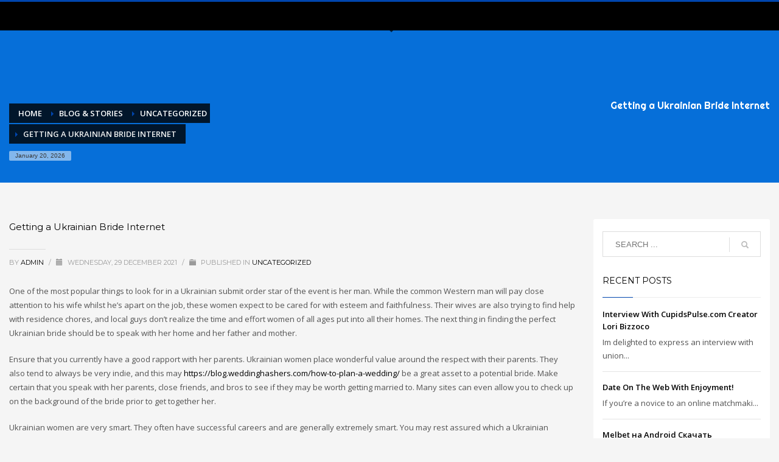

--- FILE ---
content_type: text/html; charset=UTF-8
request_url: https://www.tleerichgraphics.com/getting-a-ukrainian-bride-internet/
body_size: 13466
content:









<!DOCTYPE html>
<html lang="en">
<head>
<meta charset="UTF-8"/>
<meta name="twitter:widgets:csp" content="on"/>
<link rel="profile" href="https://gmpg.org/xfn/11"/>
<link rel="pingback" href="https://www.tleerichgraphics.com/xmlrpc.php"/>

<title>Getting a Ukrainian Bride Internet &#8211; T Lee Rich Graphics</title>
<meta name='robots' content='max-image-preview:large' />
<link rel='dns-prefetch' href='//fonts.googleapis.com' />
<link rel="alternate" type="application/rss+xml" title="T Lee Rich Graphics &raquo; Feed" href="https://www.tleerichgraphics.com/feed/" />
<link rel="alternate" type="application/rss+xml" title="T Lee Rich Graphics &raquo; Comments Feed" href="https://www.tleerichgraphics.com/comments/feed/" />
<link rel="alternate" type="application/rss+xml" title="T Lee Rich Graphics &raquo; Getting a Ukrainian Bride Internet Comments Feed" href="https://www.tleerichgraphics.com/getting-a-ukrainian-bride-internet/feed/" />
<script type="text/javascript">
window._wpemojiSettings = {"baseUrl":"https:\/\/s.w.org\/images\/core\/emoji\/14.0.0\/72x72\/","ext":".png","svgUrl":"https:\/\/s.w.org\/images\/core\/emoji\/14.0.0\/svg\/","svgExt":".svg","source":{"concatemoji":"https:\/\/www.tleerichgraphics.com\/wp-includes\/js\/wp-emoji-release.min.js?ver=6.2.8"}};
/*! This file is auto-generated */
!function(e,a,t){var n,r,o,i=a.createElement("canvas"),p=i.getContext&&i.getContext("2d");function s(e,t){p.clearRect(0,0,i.width,i.height),p.fillText(e,0,0);e=i.toDataURL();return p.clearRect(0,0,i.width,i.height),p.fillText(t,0,0),e===i.toDataURL()}function c(e){var t=a.createElement("script");t.src=e,t.defer=t.type="text/javascript",a.getElementsByTagName("head")[0].appendChild(t)}for(o=Array("flag","emoji"),t.supports={everything:!0,everythingExceptFlag:!0},r=0;r<o.length;r++)t.supports[o[r]]=function(e){if(p&&p.fillText)switch(p.textBaseline="top",p.font="600 32px Arial",e){case"flag":return s("\ud83c\udff3\ufe0f\u200d\u26a7\ufe0f","\ud83c\udff3\ufe0f\u200b\u26a7\ufe0f")?!1:!s("\ud83c\uddfa\ud83c\uddf3","\ud83c\uddfa\u200b\ud83c\uddf3")&&!s("\ud83c\udff4\udb40\udc67\udb40\udc62\udb40\udc65\udb40\udc6e\udb40\udc67\udb40\udc7f","\ud83c\udff4\u200b\udb40\udc67\u200b\udb40\udc62\u200b\udb40\udc65\u200b\udb40\udc6e\u200b\udb40\udc67\u200b\udb40\udc7f");case"emoji":return!s("\ud83e\udef1\ud83c\udffb\u200d\ud83e\udef2\ud83c\udfff","\ud83e\udef1\ud83c\udffb\u200b\ud83e\udef2\ud83c\udfff")}return!1}(o[r]),t.supports.everything=t.supports.everything&&t.supports[o[r]],"flag"!==o[r]&&(t.supports.everythingExceptFlag=t.supports.everythingExceptFlag&&t.supports[o[r]]);t.supports.everythingExceptFlag=t.supports.everythingExceptFlag&&!t.supports.flag,t.DOMReady=!1,t.readyCallback=function(){t.DOMReady=!0},t.supports.everything||(n=function(){t.readyCallback()},a.addEventListener?(a.addEventListener("DOMContentLoaded",n,!1),e.addEventListener("load",n,!1)):(e.attachEvent("onload",n),a.attachEvent("onreadystatechange",function(){"complete"===a.readyState&&t.readyCallback()})),(e=t.source||{}).concatemoji?c(e.concatemoji):e.wpemoji&&e.twemoji&&(c(e.twemoji),c(e.wpemoji)))}(window,document,window._wpemojiSettings);
</script>
<style type="text/css">
img.wp-smiley,
img.emoji {
	display: inline !important;
	border: none !important;
	box-shadow: none !important;
	height: 1em !important;
	width: 1em !important;
	margin: 0 0.07em !important;
	vertical-align: -0.1em !important;
	background: none !important;
	padding: 0 !important;
}
</style>
	<link rel='stylesheet' id='zn_all_g_fonts-css' href='//fonts.googleapis.com/css?family=Montserrat%3Aregular%2C500%2C700%7COpen+Sans%3A300%2Cregular%2C600%2C700%2C800%7CBowlby+One+SC%7CGreat+Vibes%7CRighteous%7CFjalla+One&#038;ver=6.2.8' type='text/css' media='all' />
<link rel='stylesheet' id='wp-block-library-css' href='https://www.tleerichgraphics.com/wp-includes/css/dist/block-library/style.min.css?ver=6.2.8' type='text/css' media='all' />
<link rel='stylesheet' id='classic-theme-styles-css' href='https://www.tleerichgraphics.com/wp-includes/css/classic-themes.min.css?ver=6.2.8' type='text/css' media='all' />
<style id='global-styles-inline-css' type='text/css'>
body{--wp--preset--color--black: #000000;--wp--preset--color--cyan-bluish-gray: #abb8c3;--wp--preset--color--white: #ffffff;--wp--preset--color--pale-pink: #f78da7;--wp--preset--color--vivid-red: #cf2e2e;--wp--preset--color--luminous-vivid-orange: #ff6900;--wp--preset--color--luminous-vivid-amber: #fcb900;--wp--preset--color--light-green-cyan: #7bdcb5;--wp--preset--color--vivid-green-cyan: #00d084;--wp--preset--color--pale-cyan-blue: #8ed1fc;--wp--preset--color--vivid-cyan-blue: #0693e3;--wp--preset--color--vivid-purple: #9b51e0;--wp--preset--gradient--vivid-cyan-blue-to-vivid-purple: linear-gradient(135deg,rgba(6,147,227,1) 0%,rgb(155,81,224) 100%);--wp--preset--gradient--light-green-cyan-to-vivid-green-cyan: linear-gradient(135deg,rgb(122,220,180) 0%,rgb(0,208,130) 100%);--wp--preset--gradient--luminous-vivid-amber-to-luminous-vivid-orange: linear-gradient(135deg,rgba(252,185,0,1) 0%,rgba(255,105,0,1) 100%);--wp--preset--gradient--luminous-vivid-orange-to-vivid-red: linear-gradient(135deg,rgba(255,105,0,1) 0%,rgb(207,46,46) 100%);--wp--preset--gradient--very-light-gray-to-cyan-bluish-gray: linear-gradient(135deg,rgb(238,238,238) 0%,rgb(169,184,195) 100%);--wp--preset--gradient--cool-to-warm-spectrum: linear-gradient(135deg,rgb(74,234,220) 0%,rgb(151,120,209) 20%,rgb(207,42,186) 40%,rgb(238,44,130) 60%,rgb(251,105,98) 80%,rgb(254,248,76) 100%);--wp--preset--gradient--blush-light-purple: linear-gradient(135deg,rgb(255,206,236) 0%,rgb(152,150,240) 100%);--wp--preset--gradient--blush-bordeaux: linear-gradient(135deg,rgb(254,205,165) 0%,rgb(254,45,45) 50%,rgb(107,0,62) 100%);--wp--preset--gradient--luminous-dusk: linear-gradient(135deg,rgb(255,203,112) 0%,rgb(199,81,192) 50%,rgb(65,88,208) 100%);--wp--preset--gradient--pale-ocean: linear-gradient(135deg,rgb(255,245,203) 0%,rgb(182,227,212) 50%,rgb(51,167,181) 100%);--wp--preset--gradient--electric-grass: linear-gradient(135deg,rgb(202,248,128) 0%,rgb(113,206,126) 100%);--wp--preset--gradient--midnight: linear-gradient(135deg,rgb(2,3,129) 0%,rgb(40,116,252) 100%);--wp--preset--duotone--dark-grayscale: url('#wp-duotone-dark-grayscale');--wp--preset--duotone--grayscale: url('#wp-duotone-grayscale');--wp--preset--duotone--purple-yellow: url('#wp-duotone-purple-yellow');--wp--preset--duotone--blue-red: url('#wp-duotone-blue-red');--wp--preset--duotone--midnight: url('#wp-duotone-midnight');--wp--preset--duotone--magenta-yellow: url('#wp-duotone-magenta-yellow');--wp--preset--duotone--purple-green: url('#wp-duotone-purple-green');--wp--preset--duotone--blue-orange: url('#wp-duotone-blue-orange');--wp--preset--font-size--small: 13px;--wp--preset--font-size--medium: 20px;--wp--preset--font-size--large: 36px;--wp--preset--font-size--x-large: 42px;--wp--preset--spacing--20: 0.44rem;--wp--preset--spacing--30: 0.67rem;--wp--preset--spacing--40: 1rem;--wp--preset--spacing--50: 1.5rem;--wp--preset--spacing--60: 2.25rem;--wp--preset--spacing--70: 3.38rem;--wp--preset--spacing--80: 5.06rem;--wp--preset--shadow--natural: 6px 6px 9px rgba(0, 0, 0, 0.2);--wp--preset--shadow--deep: 12px 12px 50px rgba(0, 0, 0, 0.4);--wp--preset--shadow--sharp: 6px 6px 0px rgba(0, 0, 0, 0.2);--wp--preset--shadow--outlined: 6px 6px 0px -3px rgba(255, 255, 255, 1), 6px 6px rgba(0, 0, 0, 1);--wp--preset--shadow--crisp: 6px 6px 0px rgba(0, 0, 0, 1);}:where(.is-layout-flex){gap: 0.5em;}body .is-layout-flow > .alignleft{float: left;margin-inline-start: 0;margin-inline-end: 2em;}body .is-layout-flow > .alignright{float: right;margin-inline-start: 2em;margin-inline-end: 0;}body .is-layout-flow > .aligncenter{margin-left: auto !important;margin-right: auto !important;}body .is-layout-constrained > .alignleft{float: left;margin-inline-start: 0;margin-inline-end: 2em;}body .is-layout-constrained > .alignright{float: right;margin-inline-start: 2em;margin-inline-end: 0;}body .is-layout-constrained > .aligncenter{margin-left: auto !important;margin-right: auto !important;}body .is-layout-constrained > :where(:not(.alignleft):not(.alignright):not(.alignfull)){max-width: var(--wp--style--global--content-size);margin-left: auto !important;margin-right: auto !important;}body .is-layout-constrained > .alignwide{max-width: var(--wp--style--global--wide-size);}body .is-layout-flex{display: flex;}body .is-layout-flex{flex-wrap: wrap;align-items: center;}body .is-layout-flex > *{margin: 0;}:where(.wp-block-columns.is-layout-flex){gap: 2em;}.has-black-color{color: var(--wp--preset--color--black) !important;}.has-cyan-bluish-gray-color{color: var(--wp--preset--color--cyan-bluish-gray) !important;}.has-white-color{color: var(--wp--preset--color--white) !important;}.has-pale-pink-color{color: var(--wp--preset--color--pale-pink) !important;}.has-vivid-red-color{color: var(--wp--preset--color--vivid-red) !important;}.has-luminous-vivid-orange-color{color: var(--wp--preset--color--luminous-vivid-orange) !important;}.has-luminous-vivid-amber-color{color: var(--wp--preset--color--luminous-vivid-amber) !important;}.has-light-green-cyan-color{color: var(--wp--preset--color--light-green-cyan) !important;}.has-vivid-green-cyan-color{color: var(--wp--preset--color--vivid-green-cyan) !important;}.has-pale-cyan-blue-color{color: var(--wp--preset--color--pale-cyan-blue) !important;}.has-vivid-cyan-blue-color{color: var(--wp--preset--color--vivid-cyan-blue) !important;}.has-vivid-purple-color{color: var(--wp--preset--color--vivid-purple) !important;}.has-black-background-color{background-color: var(--wp--preset--color--black) !important;}.has-cyan-bluish-gray-background-color{background-color: var(--wp--preset--color--cyan-bluish-gray) !important;}.has-white-background-color{background-color: var(--wp--preset--color--white) !important;}.has-pale-pink-background-color{background-color: var(--wp--preset--color--pale-pink) !important;}.has-vivid-red-background-color{background-color: var(--wp--preset--color--vivid-red) !important;}.has-luminous-vivid-orange-background-color{background-color: var(--wp--preset--color--luminous-vivid-orange) !important;}.has-luminous-vivid-amber-background-color{background-color: var(--wp--preset--color--luminous-vivid-amber) !important;}.has-light-green-cyan-background-color{background-color: var(--wp--preset--color--light-green-cyan) !important;}.has-vivid-green-cyan-background-color{background-color: var(--wp--preset--color--vivid-green-cyan) !important;}.has-pale-cyan-blue-background-color{background-color: var(--wp--preset--color--pale-cyan-blue) !important;}.has-vivid-cyan-blue-background-color{background-color: var(--wp--preset--color--vivid-cyan-blue) !important;}.has-vivid-purple-background-color{background-color: var(--wp--preset--color--vivid-purple) !important;}.has-black-border-color{border-color: var(--wp--preset--color--black) !important;}.has-cyan-bluish-gray-border-color{border-color: var(--wp--preset--color--cyan-bluish-gray) !important;}.has-white-border-color{border-color: var(--wp--preset--color--white) !important;}.has-pale-pink-border-color{border-color: var(--wp--preset--color--pale-pink) !important;}.has-vivid-red-border-color{border-color: var(--wp--preset--color--vivid-red) !important;}.has-luminous-vivid-orange-border-color{border-color: var(--wp--preset--color--luminous-vivid-orange) !important;}.has-luminous-vivid-amber-border-color{border-color: var(--wp--preset--color--luminous-vivid-amber) !important;}.has-light-green-cyan-border-color{border-color: var(--wp--preset--color--light-green-cyan) !important;}.has-vivid-green-cyan-border-color{border-color: var(--wp--preset--color--vivid-green-cyan) !important;}.has-pale-cyan-blue-border-color{border-color: var(--wp--preset--color--pale-cyan-blue) !important;}.has-vivid-cyan-blue-border-color{border-color: var(--wp--preset--color--vivid-cyan-blue) !important;}.has-vivid-purple-border-color{border-color: var(--wp--preset--color--vivid-purple) !important;}.has-vivid-cyan-blue-to-vivid-purple-gradient-background{background: var(--wp--preset--gradient--vivid-cyan-blue-to-vivid-purple) !important;}.has-light-green-cyan-to-vivid-green-cyan-gradient-background{background: var(--wp--preset--gradient--light-green-cyan-to-vivid-green-cyan) !important;}.has-luminous-vivid-amber-to-luminous-vivid-orange-gradient-background{background: var(--wp--preset--gradient--luminous-vivid-amber-to-luminous-vivid-orange) !important;}.has-luminous-vivid-orange-to-vivid-red-gradient-background{background: var(--wp--preset--gradient--luminous-vivid-orange-to-vivid-red) !important;}.has-very-light-gray-to-cyan-bluish-gray-gradient-background{background: var(--wp--preset--gradient--very-light-gray-to-cyan-bluish-gray) !important;}.has-cool-to-warm-spectrum-gradient-background{background: var(--wp--preset--gradient--cool-to-warm-spectrum) !important;}.has-blush-light-purple-gradient-background{background: var(--wp--preset--gradient--blush-light-purple) !important;}.has-blush-bordeaux-gradient-background{background: var(--wp--preset--gradient--blush-bordeaux) !important;}.has-luminous-dusk-gradient-background{background: var(--wp--preset--gradient--luminous-dusk) !important;}.has-pale-ocean-gradient-background{background: var(--wp--preset--gradient--pale-ocean) !important;}.has-electric-grass-gradient-background{background: var(--wp--preset--gradient--electric-grass) !important;}.has-midnight-gradient-background{background: var(--wp--preset--gradient--midnight) !important;}.has-small-font-size{font-size: var(--wp--preset--font-size--small) !important;}.has-medium-font-size{font-size: var(--wp--preset--font-size--medium) !important;}.has-large-font-size{font-size: var(--wp--preset--font-size--large) !important;}.has-x-large-font-size{font-size: var(--wp--preset--font-size--x-large) !important;}
.wp-block-navigation a:where(:not(.wp-element-button)){color: inherit;}
:where(.wp-block-columns.is-layout-flex){gap: 2em;}
.wp-block-pullquote{font-size: 1.5em;line-height: 1.6;}
</style>
<link rel='stylesheet' id='bbp-default-css' href='https://www.tleerichgraphics.com/wp-content/plugins/bbpress/templates/default/css/bbpress.min.css?ver=2.6.9' type='text/css' media='all' />
<link rel='stylesheet' id='rs-plugin-settings-css' href='https://www.tleerichgraphics.com/wp-content/plugins/revslider/public/assets/css/settings.css?ver=5.4.7.1' type='text/css' media='all' />
<style id='rs-plugin-settings-inline-css' type='text/css'>
#rs-demo-id {}
</style>
<link rel='stylesheet' id='ecwd-popup-style-css' href='https://www.tleerichgraphics.com/wp-content/plugins/event-calendar-wd/css/ecwd_popup.css?ver=1.1.53_5ab2edfc10811' type='text/css' media='all' />
<link rel='stylesheet' id='ecwd_font-awesome-css' href='https://www.tleerichgraphics.com/wp-content/plugins/event-calendar-wd/css/font-awesome/font-awesome.css?ver=1.1.53_5ab2edfc10811' type='text/css' media='all' />
<link rel='stylesheet' id='ecwd-public-css' href='https://www.tleerichgraphics.com/wp-content/plugins/event-calendar-wd/css/style.css?ver=1.1.53_5ab2edfc10811' type='text/css' media='all' />
<link rel='stylesheet' id='plhg-main-css-css' href='https://www.tleerichgraphics.com/wp-content/plugins/hogash-post-love/assets/frontend/css/plhg-styles.css?ver=1.0.0' type='text/css' media='all' />
<link rel='stylesheet' id='hg-mailchimp-styles-css' href='https://www.tleerichgraphics.com/wp-content/themes/kallyas/framework/hogash-mailchimp/assets/css/hg-mailchimp.css?ver=1.0.0' type='text/css' media='all' />
<link rel='stylesheet' id='kallyas-styles-css' href='https://www.tleerichgraphics.com/wp-content/themes/kallyas/style.css?ver=4.17.1' type='text/css' media='all' />
<link rel='stylesheet' id='th-bootstrap-styles-css' href='https://www.tleerichgraphics.com/wp-content/themes/kallyas/css/bootstrap.min.css?ver=4.17.1' type='text/css' media='all' />
<link rel='stylesheet' id='th-theme-template-styles-css' href='https://www.tleerichgraphics.com/wp-content/themes/kallyas/css/template.min.css?ver=4.17.1' type='text/css' media='all' />
<link rel='stylesheet' id='bbpress-overrides-css' href='https://www.tleerichgraphics.com/wp-content/themes/kallyas/css/plugins/kl-bbpress.css?ver=4.17.1' type='text/css' media='all' />
<link rel='stylesheet' id='ecwd-overrides-css' href='https://www.tleerichgraphics.com/wp-content/themes/kallyas/css/plugins/kl-calendar.css?ver=4.17.1' type='text/css' media='all' />
<link rel='stylesheet' id='zion-frontend-css' href='https://www.tleerichgraphics.com/wp-content/themes/kallyas/framework/zion-builder/assets/css/znb_frontend.css?ver=1.0.26' type='text/css' media='all' />
<link rel='stylesheet' id='8939-layout.css-css' href='//www.tleerichgraphics.com/wp-content/uploads/zion-builder/cache/8939-layout.css?ver=fc980d396a3d5e2dacc77b97bc4acef1' type='text/css' media='all' />
<link rel='stylesheet' id='animate.css-css' href='https://www.tleerichgraphics.com/wp-content/themes/kallyas/css/vendors/animate.min.css?ver=4.17.1' type='text/css' media='all' />
<link rel='stylesheet' id='th-theme-print-stylesheet-css' href='https://www.tleerichgraphics.com/wp-content/themes/kallyas/css/print.css?ver=4.17.1' type='text/css' media='print' />
<link rel='stylesheet' id='th-theme-options-styles-css' href='//www.tleerichgraphics.com/wp-content/uploads/zn_dynamic.css?ver=1674172908' type='text/css' media='all' />
<script type='text/javascript' src='https://www.tleerichgraphics.com/wp-includes/js/jquery/jquery.min.js?ver=3.6.4' id='jquery-core-js'></script>
<script type='text/javascript' src='https://www.tleerichgraphics.com/wp-includes/js/jquery/jquery-migrate.min.js?ver=3.4.0' id='jquery-migrate-js'></script>
<script type='text/javascript' src='https://www.tleerichgraphics.com/wp-content/plugins/revslider/public/assets/js/jquery.themepunch.tools.min.js?ver=5.4.7.1' id='tp-tools-js'></script>
<script type='text/javascript' src='https://www.tleerichgraphics.com/wp-content/plugins/revslider/public/assets/js/jquery.themepunch.revolution.min.js?ver=5.4.7.1' id='revmin-js'></script>
<script type='text/javascript' id='plhg-main-script-js-extra'>
/* <![CDATA[ */
var plhg_script_vars = {"ajaxurl":"https:\/\/www.tleerichgraphics.com\/wp-admin\/admin-ajax.php","nonce":"eb6f99f737","error_message":"Sorry, there was a problem processing your request."};
/* ]]> */
</script>
<script type='text/javascript' src='https://www.tleerichgraphics.com/wp-content/plugins/hogash-post-love/assets/frontend/js/script.js?ver=1.0.0' id='plhg-main-script-js'></script>
<link rel="https://api.w.org/" href="https://www.tleerichgraphics.com/wp-json/" /><link rel="alternate" type="application/json" href="https://www.tleerichgraphics.com/wp-json/wp/v2/posts/8939" /><link rel="EditURI" type="application/rsd+xml" title="RSD" href="https://www.tleerichgraphics.com/xmlrpc.php?rsd" />
<link rel="wlwmanifest" type="application/wlwmanifest+xml" href="https://www.tleerichgraphics.com/wp-includes/wlwmanifest.xml" />
<meta name="generator" content="WordPress 6.2.8" />
<link rel="canonical" href="https://www.tleerichgraphics.com/getting-a-ukrainian-bride-internet/" />
<link rel='shortlink' href='https://www.tleerichgraphics.com/?p=8939' />
<link rel="alternate" type="application/json+oembed" href="https://www.tleerichgraphics.com/wp-json/oembed/1.0/embed?url=https%3A%2F%2Fwww.tleerichgraphics.com%2Fgetting-a-ukrainian-bride-internet%2F" />
<link rel="alternate" type="text/xml+oembed" href="https://www.tleerichgraphics.com/wp-json/oembed/1.0/embed?url=https%3A%2F%2Fwww.tleerichgraphics.com%2Fgetting-a-ukrainian-bride-internet%2F&#038;format=xml" />

		<meta name="theme-color"
			  content="#0045ad">
		
		<meta name="viewport" content="width=device-width, initial-scale=1, maximum-scale=1"/>
		

		<!--[if lte IE 8]>
		<script type="text/javascript">
			var $buoop = {
				vs: {i: 10, f: 25, o: 12.1, s: 7, n: 9}
			};

			$buoop.ol = window.onload;

			window.onload = function () {
				try {
					if ($buoop.ol) {
						$buoop.ol()
					}
				}
				catch (e) {
				}

				var e = document.createElement("script");
				e.setAttribute("type", "text/javascript");
				e.setAttribute("src", "https://browser-update.org/update.js");
				document.body.appendChild(e);
			};
		</script>
		<![endif]-->

		<!-- for IE6-8 support of HTML5 elements -->
		<!--[if lt IE 9]>
		<script src="//html5shim.googlecode.com/svn/trunk/html5.js"></script>
		<![endif]-->
		
	<!-- Fallback for animating in viewport -->
	<noscript>
		<style type="text/css" media="screen">
			.zn-animateInViewport {visibility: visible;}
		</style>
	</noscript>
	<style type="text/css">.recentcomments a{display:inline !important;padding:0 !important;margin:0 !important;}</style><meta name="generator" content="Powered by Slider Revolution 5.4.7.1 - responsive, Mobile-Friendly Slider Plugin for WordPress with comfortable drag and drop interface." />
<link rel="icon" href="https://www.tleerichgraphics.com/wp-content/uploads/2018/03/cropped-tlogo123-150x150-1-1-32x32.jpg" sizes="32x32" />
<link rel="icon" href="https://www.tleerichgraphics.com/wp-content/uploads/2018/03/cropped-tlogo123-150x150-1-1-192x192.jpg" sizes="192x192" />
<link rel="apple-touch-icon" href="https://www.tleerichgraphics.com/wp-content/uploads/2018/03/cropped-tlogo123-150x150-1-1-180x180.jpg" />
<meta name="msapplication-TileImage" content="https://www.tleerichgraphics.com/wp-content/uploads/2018/03/cropped-tlogo123-150x150-1-1-270x270.jpg" />
<script type="text/javascript">function setREVStartSize(e){									
						try{ e.c=jQuery(e.c);var i=jQuery(window).width(),t=9999,r=0,n=0,l=0,f=0,s=0,h=0;
							if(e.responsiveLevels&&(jQuery.each(e.responsiveLevels,function(e,f){f>i&&(t=r=f,l=e),i>f&&f>r&&(r=f,n=e)}),t>r&&(l=n)),f=e.gridheight[l]||e.gridheight[0]||e.gridheight,s=e.gridwidth[l]||e.gridwidth[0]||e.gridwidth,h=i/s,h=h>1?1:h,f=Math.round(h*f),"fullscreen"==e.sliderLayout){var u=(e.c.width(),jQuery(window).height());if(void 0!=e.fullScreenOffsetContainer){var c=e.fullScreenOffsetContainer.split(",");if (c) jQuery.each(c,function(e,i){u=jQuery(i).length>0?u-jQuery(i).outerHeight(!0):u}),e.fullScreenOffset.split("%").length>1&&void 0!=e.fullScreenOffset&&e.fullScreenOffset.length>0?u-=jQuery(window).height()*parseInt(e.fullScreenOffset,0)/100:void 0!=e.fullScreenOffset&&e.fullScreenOffset.length>0&&(u-=parseInt(e.fullScreenOffset,0))}f=u}else void 0!=e.minHeight&&f<e.minHeight&&(f=e.minHeight);e.c.closest(".rev_slider_wrapper").css({height:f})					
						}catch(d){console.log("Failure at Presize of Slider:"+d)}						
					};</script>
<!-- Global site tag (gtag.js) - Google Analytics -->
<script async src="https://www.googletagmanager.com/gtag/js?id=UA-47029306-1"></script>
<script>
  window.dataLayer = window.dataLayer || [];
  function gtag(){dataLayer.push(arguments);}
  gtag('js', new Date());

  gtag('config', 'UA-47029306-1');
</script>
</head>

<body data-rsssl=1  class="post-template-default single single-post postid-8939 single-format-standard ecwd-theme-kallyas kl-skin--light ecwd-kallyas" itemscope="itemscope" itemtype="https://schema.org/WebPage" >


<div class="login_register_stuff"></div><!-- end login register stuff -->
		<div id="fb-root"></div>
		<script>(function (d, s, id) {
			var js, fjs = d.getElementsByTagName(s)[0];
			if (d.getElementById(id)) {return;}
			js = d.createElement(s); js.id = id;
			js.src = "https://connect.facebook.net/en_US/sdk.js#xfbml=1&version=v3.0";
			fjs.parentNode.insertBefore(js, fjs);
		}(document, 'script', 'facebook-jssdk'));</script>
		


<div id="page_wrapper">


<header id="header" class="site-header  style1    header--no-stick  sticky-resize headerstyle--image_color site-header--absolute nav-th--light siteheader-classic siteheader-classic-normal sheader-sh--light"  >
	
	<div class="site-header-wrapper sticky-top-area">

		<div class="kl-top-header site-header-main-wrapper clearfix   sh--light">

			<div class="container siteheader-container header--oldstyles">

				<div class="fxb-row fxb-row-col-sm">

					

					<div class='fxb-col fxb-basis-auto'>

						



	<div class="separator site-header-separator visible-xs"></div>

	<div class="fxb-row site-header-row site-header-top ">

		<div class='fxb-col fxb fxb-start-x fxb-center-y fxb-basis-auto site-header-col-left site-header-top-left'>
			
			
		</div>

		<div class='fxb-col fxb fxb-end-x fxb-center-y fxb-basis-auto site-header-col-right site-header-top-right'>
			
			
		</div>

	</div><!-- /.site-header-top -->

	<div class="separator site-header-separator visible-xs"></div>





<div class="fxb-row site-header-row site-header-main ">

	<div class='fxb-col fxb fxb-start-x fxb-center-y fxb-basis-auto site-header-col-left site-header-main-left'>
		
	</div>

	<div class='fxb-col fxb fxb-center-x fxb-center-y fxb-basis-auto site-header-col-center site-header-main-center'>
		
	</div>

	<div class='fxb-col fxb fxb-end-x fxb-center-y fxb-basis-auto site-header-col-right site-header-main-right'>

		<div class='fxb-col fxb fxb-end-x fxb-center-y fxb-basis-auto site-header-main-right-top'>
			
			
		</div>

		

	</div>

</div><!-- /.site-header-main -->



					</div>
				</div>
				
			</div><!-- /.siteheader-container -->
		</div><!-- /.site-header-main-wrapper -->

	</div><!-- /.site-header-wrapper -->
	
</header>

<div id="page_header" class="page-subheader page-subheader--auto page-subheader--inherit-hp zn_def_header_style  psubhead-stheader--absolute sh-tcolor--light">

    <div class="bgback"></div>

    

    <div class="th-sparkles"></div>

    <!-- DEFAULT HEADER STYLE -->
    <div class="ph-content-wrap">
        <div class="ph-content-v-center">
            <div>
                <div class="container">
                    <div class="row">
                        
                        <div class="col-sm-6">
                            <ul vocab="http://schema.org/" typeof="BreadcrumbList" class="breadcrumbs fixclear bread-style--black"><li property="itemListElement" typeof="ListItem"><a property="item" typeof="WebPage" href="https://www.tleerichgraphics.com"><span property="name">Home</span></a><meta property="position" content="1"></li><li property="itemListElement" typeof="ListItem"><a property="item" typeof="WebPage" title="BLOG &#038; STORIES" href="https://www.tleerichgraphics.com/blog/"><span property="name">BLOG &#038; STORIES</span></a><meta property="position" content="2"></li><li property="itemListElement" typeof="ListItem"><a property="item" typeof="WebPage" href="https://www.tleerichgraphics.com/category/uncategorized/"><span property="name">Uncategorized</span></a><meta property="position" content="3"></li><li>Getting a Ukrainian Bride Internet</li></ul><span id="current-date" class="subheader-currentdate hidden-xs">January 20, 2026</span>
                            <div class="clearfix"></div>
                        </div>
                        

                        
                        <div class="col-sm-6">
                            <div class="subheader-titles">
                                <h2 class="subheader-maintitle" itemprop="headline" >Getting a Ukrainian Bride Internet</h2>
                            </div>
                        </div>
                        
                    </div>
                    <!-- end row -->
                </div>
            </div>
        </div>
    </div>
    <div class="zn_header_bottom_style"></div>
</div>


	<section id="content" class="site-content">
		<div class="container">
			<div class="row">

				<!--// Main Content: page content from WP_EDITOR along with the appropriate sidebar if one specified. -->
				<div class="right_sidebar col-sm-8 col-md-9 " role="main" itemprop="mainContentOfPage" >
					<div id="th-content-post">
						
<div id="post-8939" class="kl-single-layout--classic post-8939 post type-post status-publish format-standard hentry category-uncategorized">

    

    <div class="itemView clearfix eBlog kl-blog kl-blog-list-wrapper kl-blog--style-light ">

        <h1 class="page-title kl-blog-post-title entry-title" itemprop="headline" >Getting a Ukrainian Bride Internet</h1>
<div class="kl-blog-post" itemscope="itemscope" itemtype="https://schema.org/Blog" >

    
<div class="itemHeader kl-blog-post-header">
    <div class="post_details kl-blog-post-details kl-font-alt">
        
<span class="itemAuthor kl-blog-post-details-author vcard author"  itemprop="author" itemscope="itemscope" itemtype="https://schema.org/Person" >
	by
	<span class="fn">
		<a class=" kl-blog-post-author-link" href="https://www.tleerichgraphics.com/author/admin/">
			admin
		</a>
	</span>
</span>

        <span class="infSep kl-blog-post-details-sep "> / </span>
        
<span class="itemDateCreated kl-blog-post-date" itemprop="datePublished" >
	<span class="kl-blog-post-date-icon glyphicon glyphicon-calendar"></span>
	<span class="updated">
		Wednesday, 29 December 2021
	</span>
</span>

        <span class="infSep kl-blog-post-details-sep"> / </span>
        
<span class="itemCategory kl-blog-post-category">
    <span class="kl-blog-post-category-icon glyphicon glyphicon-folder-close"></span>
    Published in 
</span>
<a href="https://www.tleerichgraphics.com/category/uncategorized/" rel="category tag">Uncategorized</a>

    </div>
</div>
<!-- end itemheader -->

<div class="itemBody kl-blog-post-body kl-blog-cols-1" itemprop="text" >
    <!-- Blog Image -->
    
    <!-- Blog Content -->
    <p> One of the most popular things to look for in a    Ukrainian submit order star of the event is    her man. While the common Western man will pay close attention to his wife whilst he&#8217;s apart    on the job, these women expect    to be cared for with esteem and faithfulness. Their wives are also trying to find help with residence chores, and local guys don&#8217;t realize the time and effort women of all ages put into all their homes. The next thing in finding the perfect Ukrainian bride should be to speak with her home and her father and mother. </p>
<p> Ensure that you currently have a good rapport with her parents.    Ukrainian women place wonderful value around the respect with their parents. They also tend to always be very indie, and this may  <a href="https://blog.weddinghashers.com/how-to-plan-a-wedding/">https://blog.weddinghashers.com/how-to-plan-a-wedding/</a>  be a great asset to a potential bride. Make certain that    you speak with her parents, close friends, and bros to see if they may be worth getting married to. Many sites can even allow you to check up on the background of the bride prior to    get together her. </p>
<p> Ukrainian women are very smart. They    often have successful careers and are generally    extremely smart. You may rest assured which a Ukrainian female won&#8217;t prioritize her career over her family, which can be rare in more developed countries. The earliest date can set the tone to your future take pleasure in story,    so it&#8217;s necessary to try to make an impression her initially. You don&#8217;t have to become a sexy stud, but your sweetheart should have a brilliant  <a href="https://easteuropeanbrides.com/ukrainian-brides/">https://easteuropeanbrides.com/ukrainian-brides/</a>  and well-educated character. </p>
<p> Besides brains, Ukrainian women also have a pretty cozy personality.    They like to show concern for their partners,    and they are generally very sweet. If you would like to find a Ukrainian    new bride, you should be honest with yourself.    Just remember that girls are more likely to trust their men than they are really to trust themselves. In addition to your individuality, your profile should show how you live your life and how you treat your husband. These traits are all great attributes in a partner. </p>
<p> It&#8217;s not hard to look for a Ukrainian star of the event online. Where to start is a superb international matrimony blog. Ask a associate of the community for suggestions. People have employed these websites prior to and can provide you with honest opinions on    them. There are several things to seek out when you&#8217;re assessing    a Ukrainian email order bride-to-be.    For example, a Ukrainian    female who hails from a foreign country can be very challenging and unmanageable. </p>
<p> A Ukrainian bride&#8217;s parents and friends are important to her. You should talk to    their family and friends to get to know them and pay attention to about their background.    You will need to make sure that the    Ukrainian bride&#8217;s mom and dad are reputable. When you&#8217;re looking for a new bride    from Ukraine, also you can do a criminal court records search on her by going to a website that offers this system. The main web page of these websites will have advice about the potential star of the event and her family. </p>
<div class="plhg-love-wrapper "><a href="#" class="plhg-love-action" data-post-id="8939" data-user-id="0"><svg version="1.1" class="plhg-love-icon" xmlns="http://www.w3.org/2000/svg" xmlns:xlink="http://www.w3.org/1999/xlink" viewBox="0 0 14 13" width="14" height="13">
					<path d="M14.219, 4.378c0, 1.229-0.636, 2.17-0.636, 2.17c-0.35, 0.516-0.979, 1.308-1.399, 1.759l-4.201, 4.511 c-0.42, 0.451-1.107, 0.451-1.527, 0L2.253, 8.307c-0.42-0.451-1.049-1.243-1.398-1.759c0, 0-0.636-0.94-0.636-2.17 c0-2.332, 1.76-4.222, 3.932-4.222c1.117, 0, 2.125, 0.5, 2.841, 1.303c0.079, 0.09, 0.079, 0.09, 0.079, 0.09c0.081, 0.104, 0.214, 0.104, 0.294, 0 c0, 0, 0, 0, 0.08-0.09c0.716-0.803, 1.725-1.303, 2.842-1.303C12.459, 0.156, 14.219, 2.046, 14.219, 4.378z"></path>
					</svg><span class="plhg-love-count">0</span></a></div>

</div>
<!-- end item body -->
<div class="clearfix"></div>

<!-- Social sharing -->
<ul class="itemSocialSharing kl-blog-post-socsharing clearfix">

    <!-- Facebook Button -->
    <li class="itemFacebookButton kl-blog-post-socsharing-fb">
        <div class="fb-like" data-href="https://www.tleerichgraphics.com/getting-a-ukrainian-bride-internet/" data-send="false" data-layout="button_count" data-width="90" data-show-faces="false"></div>
    </li>

    <!-- Google +1 Button -->
    <li class="itemGooglePlusOneButton kl-blog-post-socsharing-gp">
        <script type="text/javascript">
            jQuery(function($){
                var po = document.createElement('script');
                po.type = 'text/javascript';
                po.async = true;
                po.src = 'https://apis.google.com/js/plusone.js';
                var s = document.getElementsByTagName('script')[0];
                s.parentNode.insertBefore(po, s);
            });
        </script>
        <div class="g-plusone" data-size="medium"></div>
    </li>

    <!-- Twitter Button -->
    <li class="itemTwitterButton kl-blog-post-socsharing-tw">
        <a href="//twitter.com/share" class="twitter-share-button" data-count="horizontal">Tweet</a>
        <script>window.twttr = (function(d, s, id) {
          var js, fjs = d.getElementsByTagName(s)[0],
            t = window.twttr || {};
          if (d.getElementById(id)) return t;
          js = d.createElement(s);
          js.id = id;
          js.src = "https://platform.twitter.com/widgets.js";
          fjs.parentNode.insertBefore(js, fjs);

          t._e = [];
          t.ready = function(f) {
            t._e.push(f);
          };

          return t;
        }(document, "script", "twitter-wjs"));</script>
    </li>

    <!-- Pin Button -->
    <li class="kl-blog-post-socsharing-pin">
      <a data-pin-do="buttonPin" data-pin-count="beside" data-pin-save="true" href="https://www.pinterest.com/pin/create/button/?url=https%3A%2F%2Fwww.tleerichgraphics.com%2Fgetting-a-ukrainian-bride-internet%2F" class="pin-it-button"></a>
        <script async defer src="//assets.pinterest.com/js/pinit.js"></script>
    </li>

    <!-- Linked in -->
    <li class="kl-blog-post-socsharing-lk">
        <script src="//platform.linkedin.com/in.js" type="text/javascript"> lang: en_US</script>
        <script type="IN/Share" data-counter="top"></script>
    </li>

</ul><!-- end social sharing -->

	<div class="post-author kl-blog-post-author">
		<div class="author-avatar kl-blog-post-author-avatar">
			<img alt='' src='https://secure.gravatar.com/avatar/284a161fb466cbf97244e19285709947?s=100&#038;d=mm&#038;r=g' srcset='https://secure.gravatar.com/avatar/284a161fb466cbf97244e19285709947?s=200&#038;d=mm&#038;r=g 2x' class='avatar avatar-100 photo' height='100' width='100' loading='lazy' decoding='async'/>
		</div>
		<div class="author-details kl-blog-post-author-details">
			<h4 class="kl-blog-post-author-title" itemprop="author" itemscope="itemscope" itemtype="https://schema.org/Person" >About <span class="author vcard" rel="author">admin</span></h4>
			
		</div>
	</div>
	<div class="clearfix"></div>
	
    <div class="related-articles kl-blog-related">

        
<h3 class="rta-title kl-blog-related-title" itemprop="headline" >What you can read next</h3>


        <div class="row kl-blog-related-row">
            
<div class="col-sm-4">
    <div class="rta-post kl-blog-related-post">
        
        <h5 class="kl-blog-related-post-title"><a class="kl-blog-related-post-title-link" href="https://www.tleerichgraphics.com/teenchat-evaluacion-que-hacer-exactamente-entendemos-sobre-ello/">TeenChat  Evaluación &#8211;  qué hacer exactamente   entendemos  sobre ello ?</a></h5>
    </div>
</div>

<div class="col-sm-4">
    <div class="rta-post kl-blog-related-post">
        
        <h5 class="kl-blog-related-post-title"><a class="kl-blog-related-post-title-link" href="https://www.tleerichgraphics.com/choosing-a-mexican-seeing-site/">Choosing a Mexican Seeing Site</a></h5>
    </div>
</div>

<div class="col-sm-4">
    <div class="rta-post kl-blog-related-post">
        
        <h5 class="kl-blog-related-post-title"><a class="kl-blog-related-post-title-link" href="https://www.tleerichgraphics.com/gesten-tipps-oberschenkel-ft-und-winkel/">Gesten  Tipps:  Oberschenkel,  Ft und Winkel</a></h5>
    </div>
</div>

        </div>

    </div>
    

</div><!-- /.kl-blog-post -->

    </div>
    <!-- End Item Layout -->
</div>
<div class="comment-form-wrapper kl-comments-wrapper kl-commlayout-classic">

    <!-- You can start editing here. -->



    <div class="clear"></div>

    <div class="zn-separator zn-margin-b line"></div>

    <div class="zn_comments sixteen columns  kl-comments">







        	<div id="respond" class="comment-respond">
		<h3 id="reply-title" class="comment-reply-title">Leave a Reply <small><a rel="nofollow" id="cancel-comment-reply-link" href="/getting-a-ukrainian-bride-internet/#respond" style="display:none;">Cancel reply</a></small></h3><form action="https://www.tleerichgraphics.com/wp-comments-post.php" method="post" id="commentform" class="comment-form"><p class="comment-notes"><span id="email-notes">Your email address will not be published.</span> <span class="required-field-message">Required fields are marked <span class="required">*</span></span></p><div class="row"><div class="form-group col-sm-12"><p class="comment-form-comment"><label for="comment">Comment <span class="required">*</span></label> <textarea class="form-control" placeholder="Message:" id="comment" name="comment" cols="45" rows="8" maxlength="65525" required="required"></textarea></p></div></div><div class="row"><div class="form-group col-sm-4"><p class="comment-form-author"><label for="author">Name <span class="required">*</span></label> <input class="form-control" placeholder="Name" id="author" name="author" type="text" value="" size="30" maxlength="245" autocomplete="name" required="required" /></p></div>
<div class="form-group col-sm-4"><p class="comment-form-email"><label for="email">Email <span class="required">*</span></label> <input class="form-control" placeholder="Email" id="email" name="email" type="text" value="" size="30" maxlength="100" aria-describedby="email-notes" autocomplete="email" required="required" /></p></div>
<div class="form-group col-sm-4"><p class="comment-form-url"><label for="url">Website</label> <input class="form-control" placeholder="Website" id="url" name="url" type="text" value="" size="30" maxlength="200" autocomplete="url" /></p></div></div>
<p class="form-submit"><input name="submit" type="submit" id="submit" class="btn btn-fullcolor" value="Post Comment" /> <input type='hidden' name='comment_post_ID' value='8939' id='comment_post_ID' />
<input type='hidden' name='comment_parent' id='comment_parent' value='0' />
</p></form>	</div><!-- #respond -->
	




    </div>



</div>
					</div><!--// #th-content-post -->
				</div>

				<aside class=" col-sm-4 col-md-3 " role="complementary" itemscope="itemscope" itemtype="https://schema.org/WPSideBar" ><div class="zn_sidebar sidebar kl-sidebar--light element-scheme--light"><div id="search-2" class="widget zn-sidebar-widget widget_search">

<form id="searchform" class="gensearch__form" action="https://www.tleerichgraphics.com/" method="get">
	<input id="s" name="s" value="" class="inputbox gensearch__input" type="text" placeholder="SEARCH ..." />
	<button type="submit" id="searchsubmit" value="go" class="gensearch__submit glyphicon glyphicon-search"></button>
	
</form></div>
			<div id="recent-posts-2" class="widget zn-sidebar-widget widget_recent_entries">
			<div class="latest_posts-wgt">
			<h3 class="widgettitle zn-sidebar-widget-title title">Recent Posts</h3>
			<ul class="posts latest_posts-wgt-posts">
				
					<li class="lp-post latest_posts-wgt-post">
						
						<h4 class="title latest_posts-wgt-title" itemprop="headline" >
							<a href="https://www.tleerichgraphics.com/interview-with-cupidspulse-com-creator-lori-bizzoco/" class="latest_posts-wgt-title-link" title="Interview With CupidsPulse.com Creator Lori Bizzoco">
							Interview With CupidsPulse.com Creator Lori Bizzoco
							</a></h4>
						
							<div class="text latest_posts-wgt-text">Im delighted to express an interview with union...</div>
						
						
					</li>
				
					<li class="lp-post latest_posts-wgt-post">
						
						<h4 class="title latest_posts-wgt-title" itemprop="headline" >
							<a href="https://www.tleerichgraphics.com/date-on-the-web-with-enjoyment/" class="latest_posts-wgt-title-link" title="Date On The Web With Enjoyment!">
							Date On The Web With Enjoyment!
							</a></h4>
						
							<div class="text latest_posts-wgt-text">If you&#8217;re a novice to an online matchmaki...</div>
						
						
					</li>
				
					<li class="lp-post latest_posts-wgt-post">
						
						<h4 class="title latest_posts-wgt-title" itemprop="headline" >
							<a href="https://www.tleerichgraphics.com/melbet-na-android-skachat-prilozhenie-besplatno-88/" class="latest_posts-wgt-title-link" title="Melbet на Android Скачать Приложение Бесплатно">
							Melbet на Android Скачать Приложение Бесплатно
							</a></h4>
						
							<div class="text latest_posts-wgt-text">Расположение сайта в доменной зоне. ru гарантир...</div>
						
						
					</li>
				
					<li class="lp-post latest_posts-wgt-post">
						
						<h4 class="title latest_posts-wgt-title" itemprop="headline" >
							<a href="https://www.tleerichgraphics.com/blendr-evaluation-que-faire-nous-savons-a-propos-de-cela/" class="latest_posts-wgt-title-link" title="Blendr  Évaluation  &#8211; Que faire  Nous savons   À propos de cela ?">
							Blendr  Évaluation  &#8211; Que faire  Nous savons   À propos de cela ?
							</a></h4>
						
							<div class="text latest_posts-wgt-text">Blendr est un bon site de rencontre qui peut ai...</div>
						
						
					</li>
				
					<li class="lp-post latest_posts-wgt-post">
						
						<h4 class="title latest_posts-wgt-title" itemprop="headline" >
							<a href="https://www.tleerichgraphics.com/improving-efficiency-in-the-workplace/" class="latest_posts-wgt-title-link" title="Improving Efficiency in the Workplace">
							Improving Efficiency in the Workplace
							</a></h4>
						
							<div class="text latest_posts-wgt-text">It is well regarded that above 60% of work time...</div>
						
						
					</li>
				
			</ul>
			</div>
			</div>
			<div id="recent-comments-2" class="widget zn-sidebar-widget widget_recent_comments"><h3 class="widgettitle zn-sidebar-widget-title title">Recent Comments</h3><ul id="recentcomments"></ul></div><div id="archives-2" class="widget zn-sidebar-widget widget_archive"><h3 class="widgettitle zn-sidebar-widget-title title">Archives</h3>
			<ul class="menu">
					<li><a href='https://www.tleerichgraphics.com/2022/04/'>April 2022</a></li>
	<li><a href='https://www.tleerichgraphics.com/2022/03/'>March 2022</a></li>
	<li><a href='https://www.tleerichgraphics.com/2022/02/'>February 2022</a></li>
	<li><a href='https://www.tleerichgraphics.com/2022/01/'>January 2022</a></li>
	<li><a href='https://www.tleerichgraphics.com/2021/12/'>December 2021</a></li>
	<li><a href='https://www.tleerichgraphics.com/2021/11/'>November 2021</a></li>
	<li><a href='https://www.tleerichgraphics.com/2021/10/'>October 2021</a></li>
	<li><a href='https://www.tleerichgraphics.com/2021/09/'>September 2021</a></li>
	<li><a href='https://www.tleerichgraphics.com/2021/08/'>August 2021</a></li>
	<li><a href='https://www.tleerichgraphics.com/2021/07/'>July 2021</a></li>
	<li><a href='https://www.tleerichgraphics.com/2021/06/'>June 2021</a></li>
	<li><a href='https://www.tleerichgraphics.com/2021/05/'>May 2021</a></li>
	<li><a href='https://www.tleerichgraphics.com/2020/07/'>July 2020</a></li>

			</ul>
		</div><div id="categories-2" class="widget zn-sidebar-widget widget_categories"><h3 class="widgettitle zn-sidebar-widget-title title">Categories</h3>
			<ul class="menu">
					<li class="cat-item cat-item-634"><a href="https://www.tleerichgraphics.com/category/adultsexchat-org/">adultsexchat.org</a>
</li>
	<li class="cat-item cat-item-646"><a href="https://www.tleerichgraphics.com/category/beautiful-asian-woman/">Beautiful Asian Woman</a>
</li>
	<li class="cat-item cat-item-639"><a href="https://www.tleerichgraphics.com/category/beautiful-bride/">Beautiful Bride</a>
</li>
	<li class="cat-item cat-item-638"><a href="https://www.tleerichgraphics.com/category/beautiful-brides/">Beautiful Brides</a>
</li>
	<li class="cat-item cat-item-632"><a href="https://www.tleerichgraphics.com/category/best-dating-sites/">best dating sites</a>
</li>
	<li class="cat-item cat-item-629"><a href="https://www.tleerichgraphics.com/category/best-free-dating-sites/">best free dating sites</a>
</li>
	<li class="cat-item cat-item-654"><a href="https://www.tleerichgraphics.com/category/best-site-for-hookups/">Best Site For Hookups</a>
</li>
	<li class="cat-item cat-item-627"><a href="https://www.tleerichgraphics.com/category/blog/">blog</a>
</li>
	<li class="cat-item cat-item-635"><a href="https://www.tleerichgraphics.com/category/crypto-news/">Crypto News</a>
</li>
	<li class="cat-item cat-item-651"><a href="https://www.tleerichgraphics.com/category/dragon-quest-ix-roms/">Dragon Quest Ix Roms</a>
</li>
	<li class="cat-item cat-item-644"><a href="https://www.tleerichgraphics.com/category/find-a-bride-online/">Find A Bride Online</a>
</li>
	<li class="cat-item cat-item-636"><a href="https://www.tleerichgraphics.com/category/find-best-bride/">Find Best Bride</a>
</li>
	<li class="cat-item cat-item-637"><a href="https://www.tleerichgraphics.com/category/find-best-bride-online/">Find Best Bride Online</a>
</li>
	<li class="cat-item cat-item-645"><a href="https://www.tleerichgraphics.com/category/find-real-women-online/">Find Real Women Online</a>
</li>
	<li class="cat-item cat-item-633"><a href="https://www.tleerichgraphics.com/category/foreign-brides/">foreign brides</a>
</li>
	<li class="cat-item cat-item-642"><a href="https://www.tleerichgraphics.com/category/foreign-girls-looking-for-marriage/">Foreign Girls Looking For Marriage</a>
</li>
	<li class="cat-item cat-item-631"><a href="https://www.tleerichgraphics.com/category/https-wybieramknp-pl/">https://wybieramknp.pl/</a>
</li>
	<li class="cat-item cat-item-653"><a href="https://www.tleerichgraphics.com/category/internet-bride/">Internet Bride</a>
</li>
	<li class="cat-item cat-item-641"><a href="https://www.tleerichgraphics.com/category/looking-for-a-wife/">Looking For A Wife</a>
</li>
	<li class="cat-item cat-item-628"><a href="https://www.tleerichgraphics.com/category/mail-order-bride/">mail order bride</a>
</li>
	<li class="cat-item cat-item-656"><a href="https://www.tleerichgraphics.com/category/mail-order-brides/">Mail Order Brides</a>
</li>
	<li class="cat-item cat-item-648"><a href="https://www.tleerichgraphics.com/category/meet-latina-women/">Meet Latina Women</a>
</li>
	<li class="cat-item cat-item-647"><a href="https://www.tleerichgraphics.com/category/most-beautiful-russian-girls/">Most Beautiful Russian Girls</a>
</li>
	<li class="cat-item cat-item-658"><a href="https://www.tleerichgraphics.com/category/national-casino/">National Casino</a>
</li>
	<li class="cat-item cat-item-655"><a href="https://www.tleerichgraphics.com/category/real-mail-order-bride-sites/">Real Mail Order Bride Sites</a>
</li>
	<li class="cat-item cat-item-652"><a href="https://www.tleerichgraphics.com/category/russian-brides/">Russian Brides</a>
</li>
	<li class="cat-item cat-item-649"><a href="https://www.tleerichgraphics.com/category/single-ukraine-women/">Single Ukraine Women</a>
</li>
	<li class="cat-item cat-item-640"><a href="https://www.tleerichgraphics.com/category/single-ukraine-women-for-marriage/">Single Ukraine Women For Marriage</a>
</li>
	<li class="cat-item cat-item-630"><a href="https://www.tleerichgraphics.com/category/top-hookup-dating-sites/">top hookup dating sites</a>
</li>
	<li class="cat-item cat-item-1"><a href="https://www.tleerichgraphics.com/category/uncategorized/">Uncategorized</a>
</li>
	<li class="cat-item cat-item-657"><a href="https://www.tleerichgraphics.com/category/youwin/">Youwin</a>
</li>

			</ul>
		</div><div id="meta-2" class="widget zn-sidebar-widget widget_meta"><h3 class="widgettitle zn-sidebar-widget-title title">Meta</h3>
		<ul>
						<li><a href="https://www.tleerichgraphics.com/wp-login.php">Log in</a></li>
			<li><a href="https://www.tleerichgraphics.com/feed/">Entries feed</a></li>
			<li><a href="https://www.tleerichgraphics.com/comments/feed/">Comments feed</a></li>

			<li><a href="https://wordpress.org/">WordPress.org</a></li>
		</ul>

		</div>
			<div id="recent-posts-3" class="widget zn-sidebar-widget widget_recent_entries">
			<div class="latest_posts-wgt">
			<h3 class="widgettitle zn-sidebar-widget-title title">Featured Posts</h3>
			<ul class="posts latest_posts-wgt-posts">
				
					<li class="lp-post latest_posts-wgt-post">
						
						<h4 class="title latest_posts-wgt-title" itemprop="headline" >
							<a href="https://www.tleerichgraphics.com/interview-with-cupidspulse-com-creator-lori-bizzoco/" class="latest_posts-wgt-title-link" title="Interview With CupidsPulse.com Creator Lori Bizzoco">
							Interview With CupidsPulse.com Creator Lori Bizzoco
							</a></h4>
						
						
							<div class="lp-post-comments-num latest_posts-wgt-coments">0 comments</div>
						
					</li>
				
					<li class="lp-post latest_posts-wgt-post">
						
						<h4 class="title latest_posts-wgt-title" itemprop="headline" >
							<a href="https://www.tleerichgraphics.com/date-on-the-web-with-enjoyment/" class="latest_posts-wgt-title-link" title="Date On The Web With Enjoyment!">
							Date On The Web With Enjoyment!
							</a></h4>
						
						
							<div class="lp-post-comments-num latest_posts-wgt-coments">0 comments</div>
						
					</li>
				
					<li class="lp-post latest_posts-wgt-post">
						
						<h4 class="title latest_posts-wgt-title" itemprop="headline" >
							<a href="https://www.tleerichgraphics.com/melbet-na-android-skachat-prilozhenie-besplatno-88/" class="latest_posts-wgt-title-link" title="Melbet на Android Скачать Приложение Бесплатно">
							Melbet на Android Скачать Приложение Бесплатно
							</a></h4>
						
						
							<div class="lp-post-comments-num latest_posts-wgt-coments">0 comments</div>
						
					</li>
				
					<li class="lp-post latest_posts-wgt-post">
						
						<h4 class="title latest_posts-wgt-title" itemprop="headline" >
							<a href="https://www.tleerichgraphics.com/blendr-evaluation-que-faire-nous-savons-a-propos-de-cela/" class="latest_posts-wgt-title-link" title="Blendr  Évaluation  &#8211; Que faire  Nous savons   À propos de cela ?">
							Blendr  Évaluation  &#8211; Que faire  Nous savons   À propos de cela ?
							</a></h4>
						
						
							<div class="lp-post-comments-num latest_posts-wgt-coments">0 comments</div>
						
					</li>
				
					<li class="lp-post latest_posts-wgt-post">
						
						<h4 class="title latest_posts-wgt-title" itemprop="headline" >
							<a href="https://www.tleerichgraphics.com/improving-efficiency-in-the-workplace/" class="latest_posts-wgt-title-link" title="Improving Efficiency in the Workplace">
							Improving Efficiency in the Workplace
							</a></h4>
						
						
							<div class="lp-post-comments-num latest_posts-wgt-coments">0 comments</div>
						
					</li>
				
			</ul>
			</div>
			</div>
			</div></aside>

			</div>
		</div>
	</section><!--// #content -->
<div class="znpb-footer-smart-area" ></div>
</div><!-- end page_wrapper -->

<a href="#" id="totop" class="u-trans-all-2s js-scroll-event" data-forch="300" data-visibleclass="on--totop">TOP</a>


<script type='text/javascript' src='https://www.tleerichgraphics.com/wp-content/plugins/event-calendar-wd/js/ecwd_popup.js?ver=1.1.53_5ab2edfc10811' id='ecwd-popup-js'></script>
<script type='text/javascript' src='https://www.tleerichgraphics.com/wp-includes/js/jquery/ui/core.min.js?ver=1.13.2' id='jquery-ui-core-js'></script>
<script type='text/javascript' src='https://www.tleerichgraphics.com/wp-includes/js/jquery/ui/mouse.min.js?ver=1.13.2' id='jquery-ui-mouse-js'></script>
<script type='text/javascript' src='https://www.tleerichgraphics.com/wp-includes/js/jquery/ui/draggable.min.js?ver=1.13.2' id='jquery-ui-draggable-js'></script>
<script type='text/javascript' src='https://www.tleerichgraphics.com/wp-includes/js/imagesloaded.min.js?ver=4.1.4' id='imagesloaded-js'></script>
<script type='text/javascript' src='https://www.tleerichgraphics.com/wp-includes/js/masonry.min.js?ver=4.2.2' id='masonry-js'></script>
<script type='text/javascript' id='ecwd-public-js-extra'>
/* <![CDATA[ */
var ecwd = {"ajaxurl":"https:\/\/www.tleerichgraphics.com\/wp-admin\/admin-ajax.php","ajaxnonce":"4abfd54d59","loadingText":"Loading...","event_popup_title_text":"Event Details","plugin_url":"https:\/\/www.tleerichgraphics.com\/wp-content\/plugins\/event-calendar-wd","gmap_key":"","gmap_style":""};
/* ]]> */
</script>
<script type='text/javascript' src='https://www.tleerichgraphics.com/wp-content/plugins/event-calendar-wd/js/scripts.js?ver=1.1.53_5ab2edfc10811' id='ecwd-public-js'></script>
<script type='text/javascript' id='hg-mailchimp-js-js-extra'>
/* <![CDATA[ */
var hgMailchimpConfig = {"ajaxurl":"\/wp-admin\/admin-ajax.php","l10n":{"error":"Error:"}};
/* ]]> */
</script>
<script type='text/javascript' src='https://www.tleerichgraphics.com/wp-content/themes/kallyas/framework/hogash-mailchimp/assets/js/hg-mailchimp.js?ver=1.0.0' id='hg-mailchimp-js-js'></script>
<script type='text/javascript' src='https://www.tleerichgraphics.com/wp-content/themes/kallyas/js/plugins.min.js?ver=4.17.1' id='kallyas_vendors-js'></script>
<script type='text/javascript' src='https://www.tleerichgraphics.com/wp-includes/js/comment-reply.min.js?ver=6.2.8' id='comment-reply-js'></script>
<script type='text/javascript' src='https://www.tleerichgraphics.com/wp-content/themes/kallyas/addons/scrollmagic/scrollmagic.js?ver=4.17.1' id='scrollmagic-js'></script>
<script type='text/javascript' id='zn-script-js-extra'>
/* <![CDATA[ */
var zn_do_login = {"ajaxurl":"\/wp-admin\/admin-ajax.php","add_to_cart_text":"Item Added to cart!"};
var ZnThemeAjax = {"ajaxurl":"\/wp-admin\/admin-ajax.php","zn_back_text":"Back","zn_color_theme":"light","res_menu_trigger":"1247","top_offset_tolerance":"","logout_url":"https:\/\/www.tleerichgraphics.com\/wp-login.php?action=logout&redirect_to=https%3A%2F%2Fwww.tleerichgraphics.com&_wpnonce=970931d65f"};
var ZnSmoothScroll = {"type":"yes","touchpadSupport":"no"};
/* ]]> */
</script>
<script type='text/javascript' src='https://www.tleerichgraphics.com/wp-content/themes/kallyas/js/znscript.min.js?ver=4.17.1' id='zn-script-js'></script>
<script type='text/javascript' src='https://www.tleerichgraphics.com/wp-content/themes/kallyas/addons/smooth_scroll/SmoothScroll.min.js?ver=4.17.1' id='smooth_scroll-js'></script>
<script type='text/javascript' src='https://www.tleerichgraphics.com/wp-content/themes/kallyas/addons/slick/slick.min.js?ver=4.17.1' id='slick-js'></script>
<script type='text/javascript' id='zion-frontend-js-js-extra'>
/* <![CDATA[ */
var ZionBuilderFrontend = {"allow_video_on_mobile":""};
/* ]]> */
</script>
<script type='text/javascript' src='https://www.tleerichgraphics.com/wp-content/themes/kallyas/framework/zion-builder/dist/znpb_frontend.bundle.js?ver=1.0.26' id='zion-frontend-js-js'></script>
<svg style="position: absolute; width: 0; height: 0; overflow: hidden;" version="1.1" xmlns="http://www.w3.org/2000/svg" xmlns:xlink="http://www.w3.org/1999/xlink">
 <defs>

  <symbol id="icon-znb_close-thin" viewBox="0 0 100 100">
   <path d="m87.801 12.801c-1-1-2.6016-1-3.5 0l-33.801 33.699-34.699-34.801c-1-1-2.6016-1-3.5 0-1 1-1 2.6016 0 3.5l34.699 34.801-34.801 34.801c-1 1-1 2.6016 0 3.5 0.5 0.5 1.1016 0.69922 1.8008 0.69922s1.3008-0.19922 1.8008-0.69922l34.801-34.801 33.699 33.699c0.5 0.5 1.1016 0.69922 1.8008 0.69922 0.69922 0 1.3008-0.19922 1.8008-0.69922 1-1 1-2.6016 0-3.5l-33.801-33.699 33.699-33.699c0.89844-1 0.89844-2.6016 0-3.5z"/>
  </symbol>


  <symbol id="icon-znb_play" viewBox="0 0 22 28">
   <path d="M21.625 14.484l-20.75 11.531c-0.484 0.266-0.875 0.031-0.875-0.516v-23c0-0.547 0.391-0.781 0.875-0.516l20.75 11.531c0.484 0.266 0.484 0.703 0 0.969z"></path>
  </symbol>

 </defs>
</svg>

</body>
<script>'undefined'=== typeof _trfq || (window._trfq = []);'undefined'=== typeof _trfd && (window._trfd=[]),_trfd.push({'tccl.baseHost':'secureserver.net'},{'ap':'cpbh-mt'},{'server':'p3plmcpnl491976'},{'dcenter':'p3'},{'cp_id':'9188222'},{'cp_cache':''},{'cp_cl':'8'}) // Monitoring performance to make your website faster. If you want to opt-out, please contact web hosting support.</script><script src='https://img1.wsimg.com/traffic-assets/js/tccl.min.js'></script></html>


--- FILE ---
content_type: text/html; charset=utf-8
request_url: https://accounts.google.com/o/oauth2/postmessageRelay?parent=https%3A%2F%2Fwww.tleerichgraphics.com&jsh=m%3B%2F_%2Fscs%2Fabc-static%2F_%2Fjs%2Fk%3Dgapi.lb.en.2kN9-TZiXrM.O%2Fd%3D1%2Frs%3DAHpOoo_B4hu0FeWRuWHfxnZ3V0WubwN7Qw%2Fm%3D__features__
body_size: 162
content:
<!DOCTYPE html><html><head><title></title><meta http-equiv="content-type" content="text/html; charset=utf-8"><meta http-equiv="X-UA-Compatible" content="IE=edge"><meta name="viewport" content="width=device-width, initial-scale=1, minimum-scale=1, maximum-scale=1, user-scalable=0"><script src='https://ssl.gstatic.com/accounts/o/2580342461-postmessagerelay.js' nonce="nhkp81z2EbhEMJ8vWx_yCA"></script></head><body><script type="text/javascript" src="https://apis.google.com/js/rpc:shindig_random.js?onload=init" nonce="nhkp81z2EbhEMJ8vWx_yCA"></script></body></html>

--- FILE ---
content_type: text/css
request_url: https://www.tleerichgraphics.com/wp-content/themes/kallyas/css/plugins/kl-calendar.css?ver=4.17.1
body_size: 1297
content:
/* Kallyas styles for Event Calendar WD plugin */

.ecwd-kallyas .calendar_main .calendar-head {background: #999999;box-shadow: none;}
.ecwd-kallyas .calendar_main .ecwd_calendar .ecwd_calendar_prev_next,
.ecwd-kallyas .calendar_main .calendar-head .previous,
.ecwd-kallyas .calendar_main .calendar-head .next,
.ecwd-kallyas .calendar_main .calendar-head .current-month { border: 0; text-shadow: none }
.ecwd-kallyas .calendar_main .calendar-head .previous,
.ecwd-kallyas .calendar_main .calendar-head .next { text-shadow: none; opacity: 0.3; -webkit-transition: opacity .3s; transition: opacity .3s }
.ecwd-kallyas .calendar_main .calendar-head .previous:hover,
.ecwd-kallyas .calendar_main .calendar-head .next:hover { opacity: 1; }
.ecwd-kallyas .calendar_main .calendar-head a {  color: #fff; }
.ecwd-kallyas .calendar_main .ecwd_calendar .previous span,
.ecwd-kallyas .calendar_main .ecwd_calendar .next span { text-transform: uppercase; font-weight: bold; font-size: 13px; }
.ecwd-kallyas .calendar_main .ecwd_calendar .previous span:not(.month-name),
.ecwd-kallyas .calendar_main .ecwd_calendar .next span:not(.month-name) { width: 24px; height: 24px; display: inline-block; border-radius: 50%; border: 2px solid #fff; position: relative; text-indent: 9999px; }
.ecwd-kallyas .calendar_main .ecwd_calendar .previous span:not(.month-name):before,
.ecwd-kallyas .calendar_main .ecwd_calendar .previous span:not(.month-name):after,
.ecwd-kallyas .calendar_main .ecwd_calendar .next span:not(.month-name):before,
.ecwd-kallyas .calendar_main .ecwd_calendar .next span:not(.month-name):after { content: ''; position: absolute; width: 2px; height: 6px; background: #fff; top: 50%; left: 50%; }
.ecwd-kallyas .calendar_main .ecwd_calendar .previous span:not(.month-name):before { margin-top: -5px; margin-left: -1px; -webkit-transform: rotate(45deg); -ms-transform: rotate(45deg); transform: rotate(45deg); }
.ecwd-kallyas .calendar_main .ecwd_calendar .previous span:not(.month-name):after { margin-top: -1px; margin-left: -1px; -webkit-transform: rotate(-45deg); -ms-transform: rotate(-45deg); transform: rotate(-45deg); }
.ecwd-kallyas .calendar_main .ecwd_calendar .next span:not(.month-name):before { margin-top: -5px; -webkit-transform: rotate(-45deg); -ms-transform: rotate(-45deg); transform: rotate(-45deg); }
.ecwd-kallyas .calendar_main .ecwd_calendar .next span:not(.month-name):after { margin-top: -1px; -webkit-transform: rotate(45deg); -ms-transform: rotate(45deg); transform: rotate(45deg); }
.ecwd-kallyas .calendar_main table.ecwd_calendar_container .normal-day-heading,
.ecwd-kallyas .calendar_main table.ecwd_calendar_container .weekend-heading { font-family: "Montserrat",Helvetica,Arial,sans-serif !important; font-size: 11px; padding: 10px 0; border: 1px solid #f4f4f4; text-transform: uppercase; font-weight: bold; }
.ecwd-kallyas .calendar_main .calendar-head .current-month {position: relative;color: #fff;font-size: 20px;}
.ecwd-kallyas .calendar_main .calendar-head .current-month > a { position: absolute; top: 50%; margin-top: -15px; width: 30px; height: 30px; text-indent: 9999px; }
.ecwd-kallyas .calendar_main .calendar-head .current-month > a:first-child { left: 0; }
.ecwd-kallyas .calendar_main .calendar-head .current-month > a:last-of-type { right: 0; }
.ecwd-kallyas .calendar_main .calendar-head .current-month > a:before,
.ecwd-kallyas .calendar_main .calendar-head .current-month > a:after { content: ''; position: absolute; top: 50%; left: 50%; width: 4px; height: 12px; background: #fff; }
.ecwd-kallyas .calendar_main .calendar-head .current-month > a:first-child:before { margin-top: -8px; margin-left: -2px; -webkit-transform: rotate(45deg); -ms-transform: rotate(45deg); transform: rotate(45deg); }
.ecwd-kallyas .calendar_main .calendar-head .current-month > a:first-child:after { margin-top: -2px; margin-left: -2px; -webkit-transform: rotate(-45deg); -ms-transform: rotate(-45deg); transform: rotate(-45deg); }
.ecwd-kallyas .calendar_main .calendar-head .current-month > a:last-of-type:before { margin-top: -2px; margin-left: -2px; -webkit-transform: rotate(45deg); -ms-transform: rotate(45deg); transform: rotate(45deg); }
.ecwd-kallyas .calendar_main .calendar-head .current-month > a:last-of-type:after { margin-top: -8px; margin-left: -2px; -webkit-transform: rotate(-45deg); -ms-transform: rotate(-45deg); transform: rotate(-45deg); }
.ecwd-kallyas .calendar_main .ecwd_calendar_view_tabs  ul li { border: 0; }
.ecwd-kallyas .calendar_main .ecwd_calendar_view_tabs .filter-container  ul { background: #fff }
.ecwd-kallyas .calendar_main .ecwd_calendar_view_tabs ul li a { background: #fff; text-shadow: none; color: #afafaf; font-size: 13px; text-transform: uppercase; font-weight: bold; -webkit-transition: all .25s; transition: all .25s; font-family: "Montserrat",Helvetica,Arial,sans-serif !important; }
.ecwd-kallyas .calendar_main .ecwd_calendar_view_tabs ul li:first-child.ecwd-selected-mode a { border-left: 0; }
.ecwd-kallyas .calendar_main .ecwd_calendar_view_tabs ul li a:hover,
.ecwd-kallyas .calendar_main .ecwd_calendar_view_tabs ul li.ecwd-selected-mode a { background: #00ccff; color: #fff; }
.ecwd-kallyas .calendar_main .ecwd-search button,
.ecwd-kallyas .calendar_main .ecwd-search button:hover { background: transparent; }
.ecwd-kallyas .calendar_main .ecwd-search button { border-left: 1px solid #e6e6e6; }
.ecwd-kallyas .calendar_main .calendar_main .ecwd-search-submit .fa { color: #ababab; font-size: 13px; top: 16px; }
.ecwd-kallyas .calendar_main .ecwd_calendar td { font-family: "Open Sans",Helvetica,Arial,sans-serif !important; border: 1px solid #f4f4f4; }
.ecwd-kallyas .calendar_main table.ecwd_calendar_container .weekend { background: #fdfdfd; border-left: 1px solid #f4f4f4; }
.ecwd-kallyas .calendar_main table.ecwd_calendar_container .day-without-date { background: #fdfdfd; }
.ecwd-kallyas .calendar_main .ecwd_calendar td .day-number { font-size: 11px; background: transparent; height: 30px; line-height: 30px; }
.ecwd-kallyas .calendar_main .ecwd_calendar .day-with-date .day-number { width: 30px; text-align: center; }
.ecwd-kallyas .calendar_main table.ecwd_calendar_container .current-day .day-number { background: #cd2122; width: 30px; height: 30px; line-height: 30px; text-align: center; border-radius: 50%; }
.ecwd-kallyas .calendar_main .ecwd_calendar_container .events li > span,
.ecwd-kallyas .calendar_main .ecwd_calendar_container .events li > a { font-style: normal; font-size: 13px; }
.ecwd-kallyas .calendar_main .ecwd-page-full table ul.events > li { border-bottom: 1px solid #f4f4f4; }
.ecwd-kallyas .calendar_main table.ecwd_calendar_container .has-events:hover { background: #0cf; color: #fff; -webkit-box-shadow: none; box-shadow: none }
.ecwd-kallyas .calendar_main .ecwd_list .ecwd-list-img { width: 20% !important; margin: 0 25px 0 0 !important; border: 0; }
.ecwd-kallyas .calendar_main .ecwd_list .ecwd-list-date { font-style: normal; font-size: 11px; text-transform: uppercase; font-family: "Montserrat",Helvetica,Arial,sans-serif !important; color: #bbbbbb; background: transparent; margin-bottom: 15px; }
.ecwd-kallyas .calendar_main ul.ecwd_list > li:nth-child(odd),
.ecwd-kallyas .calendar_main ul.week-event-list > li:nth-child(odd),
.ecwd-kallyas .calendar_main ul.day-event-list > li:nth-child(odd),
.ecwd-kallyas .calendar_main ul.day4-event-list > li:nth-child(odd) { background: #f8f8f8; }
.ecwd-kallyas .calendar_main ul.ecwd_list,
.ecwd-kallyas .calendar_main ul.week-event-list,
.ecwd-kallyas .calendar_main ul.day-event-list,
.ecwd-kallyas .calendar_main ul.day4-event-list { background: #fff; }
.ecwd-kallyas .calendar_main .ecwd_calendar .ecwd_list > li,
.ecwd-kallyas .calendar_main .ecwd_calendar .day4-event-list > li,
.ecwd-kallyas .calendar_main .ecwd_calendar .day-event-list > li,
.ecwd-kallyas .calendar_main .ecwd_calendar .week-event-list > li { border-width: 0 0 1px; border-style: solid; border-color: #f4f4f4; }
.ecwd-kallyas .calendar_main .event-main-content h3 a { font-style: normal; font-weight: 600; }
.ecwd-kallyas .calendar_main .ecwd_calendar  .metainfo,
.ecwd-kallyas .calendar_main .event-organizers a,
.ecwd-kallyas .calendar_main .event-venue a,
.ecwd-kallyas .calendar_main .event-detalis span, .event-detalis a { font-style: normal; font-size: 11px; font-family: "Montserrat",Helvetica,Arial,sans-serif !important; line-height: 18px; color: #a9a9a9; }
.ecwd-kallyas .calendar_main .ecwd_list .ecwd-list-img ~ .event-main-content { overflow: hidden; }
.ecwd-kallyas .calendar_main .ecwd_calendar .ecwd_calendar_container> ul.ecwd_list >li,
.ecwd-kallyas .calendar_main .ecwd_calendar .ecwd_calendar_container> ul.week-event-list >li,
.ecwd-kallyas .calendar_main .ecwd_calendar .ecwd_calendar_container> ul.day-event-list >li,
.ecwd-kallyas .calendar_main .ecwd_calendar .ecwd_calendar_container>ul.day4-event-list> li { padding: 30px !important; }
.ecwd-kallyas .calendar_main .ecwd_calendar .ecwd_list .event-content,
.ecwd-kallyas .calendar_main .ecwd_calendar .day4-event-list .event-content,
.ecwd-kallyas .calendar_main .ecwd_calendar .day-event-list .event-content,
.ecwd-kallyas .calendar_main .ecwd_calendar .week-event-list .event-content { padding: 0 !important; }
.ecwd-kallyas .calendar_main .event-main-content .event-organizers,
.ecwd-kallyas .calendar_main .event-main-content .event-venue { margin: 0 0 10px; }
.ecwd-kallyas .calendar_main .ecwd-day-date,
.ecwd-kallyas .calendar_main .day-event-list .ecwd-week-date,
.ecwd-kallyas .calendar_main .day4-event-list .ecwd-week-date,
.ecwd-kallyas .calendar_main .week-event-list .ecwd-week-date {background: #e8e8e8;color: #6d6d6d;font-style: normal;font-size: 11px;font-family: "Montserrat",Helvetica,Arial,sans-serif !important;text-transform: uppercase;padding: 0 0 0 20px;margin: 0 0 15px;}
.ecwd-kallyas .calendar_main .ecwd_calendar .week-event-list .ecwd-list-img,
.ecwd-kallyas .calendar_main .ecwd_calendar .day4-event-list .ecwd-list-img,
.ecwd-kallyas .calendar_main .ecwd_calendar .day-event-list .ecwd-list-img,
.ecwd-kallyas .calendar_main .ecwd_calendar .ecwd_list .ecwd-list-img { border: 0; margin: 0 20px 0 0 !important; }
.ecwd-kallyas .calendar_main ul.week-event-list > li .event-main-content .event-container:not(:last-of-type) {padding: 0 0 30px;border-color: #f4f4f4;margin: 0 0 30px;}
.ecwd-kallyas .calendar_main .ecwd_calendar p:last-of-type { margin-bottom: 0; }
.ecwd-kallyas .calendar_main table.ecwd_calendar_container .has-events:hover .day-number,
.ecwd-kallyas .calendar_main table.ecwd_calendar_container .has-events:hover .events li > span,
.ecwd-kallyas .calendar_main table.ecwd_calendar_container .has-events:hover .events li > a { color: #fff; }